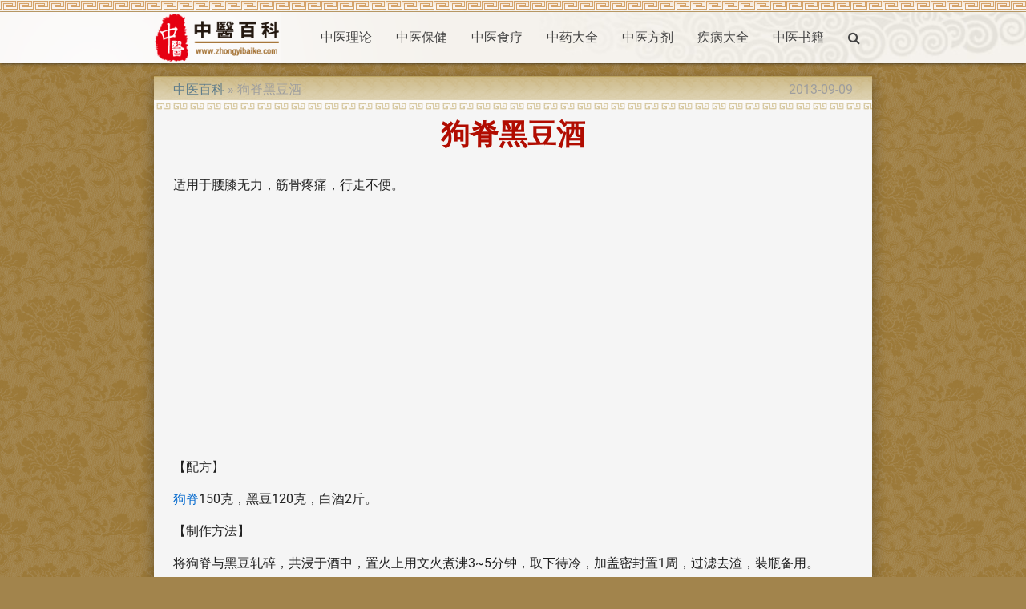

--- FILE ---
content_type: text/html; charset=UTF-8
request_url: https://zhongyibaike.com/wiki/%E7%8B%97%E8%84%8A%E9%BB%91%E8%B1%86%E9%85%92
body_size: 2918
content:
<!DOCTYPE html>
<html lang="zh-Hans">
<head>
  <meta charset="utf-8">
  <meta name="viewport" content="width=device-width,minimum-scale=1,initial-scale=1">
  <link rel="icon" type="image/png" href="/images/favicon.png" />
  <link rel="shortcut icon" href="/favicon.ico" />
  <title>狗脊黑豆酒 【中医百科】</title>

  <link type="text/css" rel="stylesheet" href="/css/app.css" media="all"/>
  <!-- CSRF Token -->
  <meta name="csrf-token" content="vNgM0v19CVvAdxQDCZVhcMqG1lPOstHmJGgjpVjk">
  <!-- Scripts -->
  <script>
      window.Laravel = {"csrfToken":"vNgM0v19CVvAdxQDCZVhcMqG1lPOstHmJGgjpVjk"}  </script>
<script>
  (function(i,s,o,g,r,a,m){i['GoogleAnalyticsObject']=r;i[r]=i[r]||function(){
  (i[r].q=i[r].q||[]).push(arguments)},i[r].l=1*new Date();a=s.createElement(o),
  m=s.getElementsByTagName(o)[0];a.async=1;a.src=g;m.parentNode.insertBefore(a,m)
  })(window,document,'script','https://www.google-analytics.com/analytics.js','ga');

  ga('create', 'UA-19593835-1', 'auto');
  ga('send', 'pageview');

</script>
<script type="application/ld+json">
{"@context":"http://schema.org","@type":"WebSite","name":"中医百科","url":"https://zhongyibaike.com/","potentialAction":{"@type":"SearchAction","target":"https://zhongyibaike.com/search?q={search_term_string}","query-input":"required name=search_term_string"}}
</script>
<link rel="canonical" href="/wiki/狗脊黑豆酒" />
<link rel="alternate" href="/wiki/狗脊黑豆酒" hreflang="zh-Hans" />
<link rel="amphtml" href="/amp/狗脊黑豆酒" />
<script async src="//pagead2.googlesyndication.com/pagead/js/adsbygoogle.js"></script>
<script>
  (adsbygoogle = window.adsbygoogle || []).push({
    google_ad_client: "ca-pub-9528087877717264",
    enable_page_level_ads: true
  });
</script>
<script type="application/ld+json">
{"@context":"http://schema.org","@type":"BreadcrumbList","itemListElement":[{"@type":"ListItem","position":1,"item":{"@id":"/","name":"中医百科"}},{"@type":"ListItem","position":2,"item":{"@id":"/wiki/狗脊黑豆酒","name":"狗脊黑豆酒 "}}]}
</script>
<script type="application/ld+json">
{"@context":"http://schema.org","@type":"Article","author":{"@type":"Person","name":"dmn"},"publisher":{"@type":"Organization","name":"中医百科","logo":{"@type":"ImageObject","url":"https://zhongyibaike.com/images/logo.gif"}},"mainEntityOfPage":"/wiki/狗脊黑豆酒","headline":"狗脊黑豆酒 ","image":[],"datePublished":"2013-09-09T06:04:58+00:00","dateModified":"2013-09-09T06:11:03+00:00"}
</script>
</head>
<body class="p_body">

  <div class="p_topnav">
  </div>

  <header>
  <nav class="white p_nav">
    <div class="nav-wrapper container">
      <a id="logo-container" href="/" class="brand-logo">
        <img src="/images/logo.gif" alt="中医百科" />
      </a>
      <ul class="right hide-on-med-and-down">
        <li><a href="/wiki/中医理论">中医理论</a></li>
        <li><a href="/wiki/中医保健">中医保健</a></li>
        <li><a href="/wiki/中医食疗">中医食疗</a></li>
        <li><a href="/wiki/中药大全">中药大全</a></li>
        <li><a href="/wiki/中医方剂">中医方剂</a></li>
        <li><a href="/tag/疾病大全">疾病大全</a></li>
        <li><a href="/wiki/中医书籍">中医书籍</a></li>
        <li><a href="/search" onclick="event.preventDefault();$('#modal_search').modal('open');"><i class="fa fa-search" aria-hidden="true"></i></a></li>
      </ul>

      <ul id="slide-out" class="sidenav">
        <li><a href="/wiki/中医理论">中医理论</a></li>
        <li><a href="/wiki/中医保健">中医保健</a></li>
        <li><a href="/wiki/中医食疗">中医食疗</a></li>
        <li><a href="/wiki/中药大全">中药大全</a></li>
        <li><a href="/wiki/中医方剂">中医方剂</a></li>
        <li><a href="/tag/疾病大全">疾病大全</a></li>
        <li><a href="/wiki/中医书籍">中医书籍</a></li>
        <li><a href="/search" onclick="event.preventDefault();$('#modal_search').modal('open');"><i class="fa fa-search" aria-hidden="true"></i></a></li>
      </ul>
      <a href="#" data-target="slide-out" class="sidenav-trigger"><i class="fa fa-bars" aria-hidden="true"></i></a>
    </div>
  </nav>
  </header>

  <div id="modal_search" class="modal">
    <form id="search_form" action="/search" method="GET">
    <div class="modal-content">
      <div class="input-field col s12">
        <input name="q" type="text" id="serach_input" class="validate" autofocus>
        <label for="serach_input">Search</label>
      </div>
    </div>
    <div class="modal-footer">
      <a href="/search" onclick="event.preventDefault(); document.getElementById('search_form').submit();" class="modal-action modal-close waves-effect waves-green btn-flat">Search</a>
    </div>
    </form>
  </div>


<main class="container z-depth-3 p_main_container p_article_container">

  <article class="row p_article">

    <header>
      <div class="col s12 m8">
        <ol class="p_breadcrumbs">
          <li><a href="/">中医百科</a></li>
          <li>狗脊黑豆酒 </li>
        </ol>
      </div>
      <div class="col s12 m4 right-align truncate p_pubdate">
        <time datetime="2013-09-09T06:11:03+00:00">2013-09-09</time>
      </div>
      
      <div class="col s12">
        <h1 class="center-align p_title">
          狗脊黑豆酒 
        </h1>
      </div>
    </header>


    <section id="excerpt">
      <div class="col s12 p_excerpt">
        <p>适用于腰膝无力，筋骨疼痛，行走不便。</p>

      </div>
    </section>

    <section id="content">
      <div class="col s12 p_content">
        <p>【配方】</p>
<p><a href="/wiki/狗脊">狗脊</a>150克，黑豆120克，白酒2斤。</p>
<p>【制作方法】</p>
<p>将狗脊与黑豆轧碎，共浸于酒中，置火上用文火煮沸3~5分钟，取下待冷，加盖密封置1周，过滤去渣，装瓶备用。</p>
<p>【功效与主治】</p>
<p>补肾强腰，祛风湿。适用于腰膝无力，筋骨疼痛，行走不便。</p>

      </div>
    </section>


  </article>

</main>


  <div class="p_topfooter">
  </div>

  <footer class="white page-footer p_footer">
    <div class="container">
      <div class="row">
        <div class="col s12 m8 l8">
          <h4 class="grey-text text-darken-2">中医百科</h4>
          <p class="grey-text text-darken-2">
            中医百科(zhongyibaike.com)是一个非盈利性的中医网站。<br>
            本站致力于介绍研究中医相关知识，收集整理中医中药相关资料，交流中医中药相关体验。<br>
            本站信息仅供参考，不能作为诊断及医疗的依据。如有转载或引用文章涉及版权问题，请与我们联系。
          </p>
        </div>
        <div class="col s12 m4 l4 center-align">
          <ul>
            <li>
                  <a href="/login">Login</a>
                                  </li>
                        <li><a href="/wiki/关于我们">关于我们</a></li>
            <li><a href="/wiki/版权声明">版权声明</a></li>
            <li><a href="/wiki/服务条款">服务条款</a></li>
            
            
          </ul>
        </div>
      </div>
    </div>
    <div class="footer-copyright">
      <div class="container">
        <div class="center-align grey-text text-darken-1">
          Copyright © 2011 - 2026 ZHONGYIBAIKE.COM All rights reserved.
        </div>
      </div>
    </div>
  </footer>

  <!-- Scripts -->
  <script type="text/javascript" src="/js/jquery.min.js"></script>
  <script type="text/javascript" src="/js/materialize.min.js"></script>
  <script type="text/javascript" src="/js/app.js"></script>
<!-- Go to www.addthis.com/dashboard to customize your tools <script type="text/javascript" src="//s7.addthis.com/js/300/addthis_widget.js#pubid=ra-582db2774c742853"></script>  -->
</body>
</html>


--- FILE ---
content_type: text/html; charset=utf-8
request_url: https://www.google.com/recaptcha/api2/aframe
body_size: 266
content:
<!DOCTYPE HTML><html><head><meta http-equiv="content-type" content="text/html; charset=UTF-8"></head><body><script nonce="iUElE4-bU-SDLl3Tgoq7xQ">/** Anti-fraud and anti-abuse applications only. See google.com/recaptcha */ try{var clients={'sodar':'https://pagead2.googlesyndication.com/pagead/sodar?'};window.addEventListener("message",function(a){try{if(a.source===window.parent){var b=JSON.parse(a.data);var c=clients[b['id']];if(c){var d=document.createElement('img');d.src=c+b['params']+'&rc='+(localStorage.getItem("rc::a")?sessionStorage.getItem("rc::b"):"");window.document.body.appendChild(d);sessionStorage.setItem("rc::e",parseInt(sessionStorage.getItem("rc::e")||0)+1);localStorage.setItem("rc::h",'1768455787461');}}}catch(b){}});window.parent.postMessage("_grecaptcha_ready", "*");}catch(b){}</script></body></html>